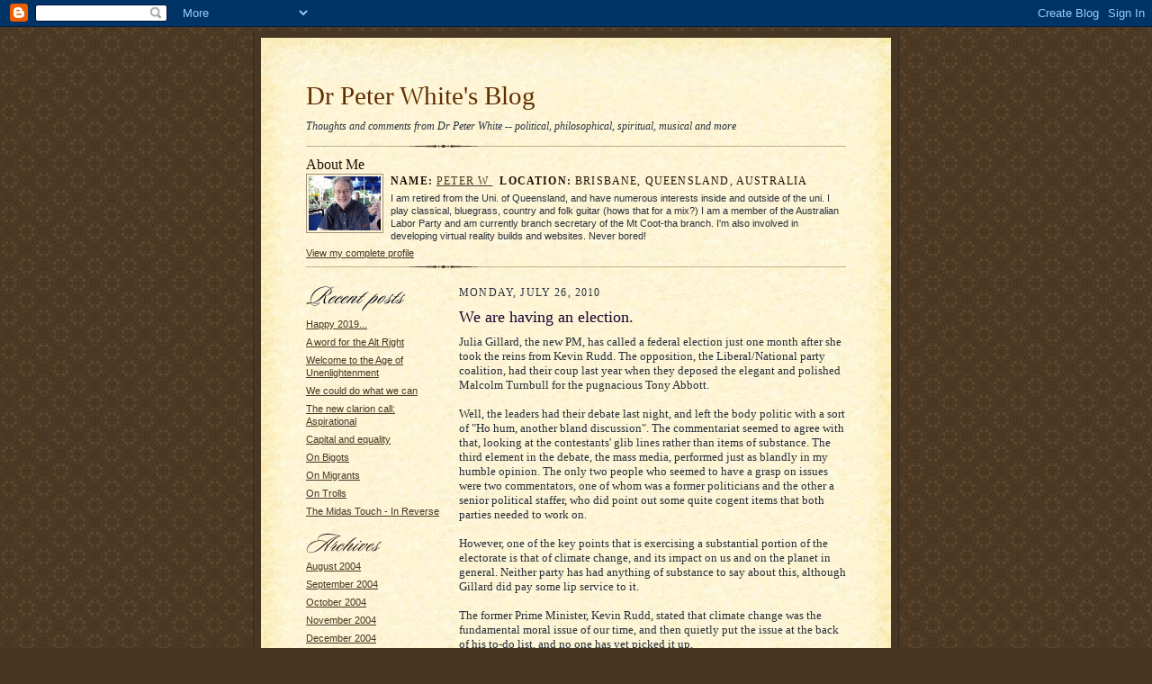

--- FILE ---
content_type: text/html; charset=UTF-8
request_url: https://pbwhite.blogspot.com/2010/07/
body_size: 6921
content:
<!DOCTYPE html PUBLIC "-//W3C//DTD XHTML 1.0 Strict//EN" "http://www.w3.org/TR/xhtml1/DTD/xhtml1-strict.dtd">

<html xmlns="http://www.w3.org/1999/xhtml" xml:lang="en" lang="en">
<head>
  <title>Dr Peter White's Blog: July 2010</title>

  <script type="text/javascript">(function() { (function(){function b(g){this.t={};this.tick=function(h,m,f){var n=f!=void 0?f:(new Date).getTime();this.t[h]=[n,m];if(f==void 0)try{window.console.timeStamp("CSI/"+h)}catch(q){}};this.getStartTickTime=function(){return this.t.start[0]};this.tick("start",null,g)}var a;if(window.performance)var e=(a=window.performance.timing)&&a.responseStart;var p=e>0?new b(e):new b;window.jstiming={Timer:b,load:p};if(a){var c=a.navigationStart;c>0&&e>=c&&(window.jstiming.srt=e-c)}if(a){var d=window.jstiming.load;
c>0&&e>=c&&(d.tick("_wtsrt",void 0,c),d.tick("wtsrt_","_wtsrt",e),d.tick("tbsd_","wtsrt_"))}try{a=null,window.chrome&&window.chrome.csi&&(a=Math.floor(window.chrome.csi().pageT),d&&c>0&&(d.tick("_tbnd",void 0,window.chrome.csi().startE),d.tick("tbnd_","_tbnd",c))),a==null&&window.gtbExternal&&(a=window.gtbExternal.pageT()),a==null&&window.external&&(a=window.external.pageT,d&&c>0&&(d.tick("_tbnd",void 0,window.external.startE),d.tick("tbnd_","_tbnd",c))),a&&(window.jstiming.pt=a)}catch(g){}})();window.tickAboveFold=function(b){var a=0;if(b.offsetParent){do a+=b.offsetTop;while(b=b.offsetParent)}b=a;b<=750&&window.jstiming.load.tick("aft")};var k=!1;function l(){k||(k=!0,window.jstiming.load.tick("firstScrollTime"))}window.addEventListener?window.addEventListener("scroll",l,!1):window.attachEvent("onscroll",l);
 })();</script><script type="text/javascript">function a(){var b=window.location.href,c=b.split("?");switch(c.length){case 1:return b+"?m=1";case 2:return c[1].search("(^|&)m=")>=0?null:b+"&m=1";default:return null}}var d=navigator.userAgent;if(d.indexOf("Mobile")!=-1&&d.indexOf("WebKit")!=-1&&d.indexOf("iPad")==-1||d.indexOf("Opera Mini")!=-1||d.indexOf("IEMobile")!=-1){var e=a();e&&window.location.replace(e)};
</script><meta http-equiv="Content-Type" content="text/html; charset=UTF-8" />
<meta name="generator" content="Blogger" />
<link rel="icon" type="image/vnd.microsoft.icon" href="https://www.blogger.com/favicon.ico"/>
<link rel="alternate" type="application/atom+xml" title="Dr Peter White&#39;s Blog - Atom" href="https://pbwhite.blogspot.com/feeds/posts/default" />
<link rel="alternate" type="application/rss+xml" title="Dr Peter White&#39;s Blog - RSS" href="https://pbwhite.blogspot.com/feeds/posts/default?alt=rss" />
<link rel="service.post" type="application/atom+xml" title="Dr Peter White&#39;s Blog - Atom" href="https://draft.blogger.com/feeds/7952386/posts/default" />
<link rel="stylesheet" type="text/css" href="https://www.blogger.com/static/v1/v-css/1601750677-blog_controls.css"/>
<link rel="stylesheet" type="text/css" href="https://draft.blogger.com/dyn-css/authorization.css?targetBlogID=7952386&zx=8f4c5dec-552b-4ce3-a6eb-2889ab0c2c83"/>


  <style type="text/css">
/*
-----------------------------------------------------
Blogger Template Style Sheet
Name:     Scribe
Designer: Todd Dominey
URL:      domineydesign.com / whatdoiknow.org
Date:     27 Feb 2004
------------------------------------------------------ */


/* Defaults
----------------------------------------------- */
body {
	margin:0;
	padding:0;
	font-family: Georgia, Times, Times New Roman, sans-serif;
	font-size: small;
	text-align:center;
	color:#29303B;
	line-height:1.3;
	background:#483521 url("//www.blogblog.com/scribe/bg.gif") repeat;
}

blockquote {
	font-style:italic;
	padding:0 32px;
	line-height:1.6;
	margin:0 0 .6em 0;
}

p {margin:0;padding:0};

abbr, acronym {
	cursor:help;
	font-style:normal;
}
	
code {font:12px monospace;white-space:normal;color:#666;}

hr {display:none;}

img {border:0;}

/* Link styles */
a:link {color:#473624;text-decoration:underline;}
a:visited {color:#716E6C;text-decoration:underline;}
a:hover {color:#956839;text-decoration:underline;}
a:active {color:#956839;}


/* Layout
----------------------------------------------- */
#wrap {
	background-color:#473624;
	border-left:1px solid #332A24;
	border-right:1px solid #332A24;
	width:700px;
	margin:0 auto;
	padding:8px;
	text-align:center;
}
#main-top {
	width:700px;
	height:49px;
	background:#FFF3DB url("//www.blogblog.com/scribe/bg_paper_top.jpg") no-repeat top left;
	margin:0;padding:0;
	display:block;
}
#main-bot {
	width:700px;
	height:81px;
	background:#FFF3DB url("//www.blogblog.com/scribe/bg_paper_bot.jpg") no-repeat top left;
	margin:0;padding:0;
	display:block;
}
#main-content {
	width:700px;
	background:#FFF3DB url("//www.blogblog.com/scribe/bg_paper_mid.jpg") repeat-y;
	margin:0;
	text-align:left;
	display:block;
}
#inner-wrap {
	padding:0 50px;
}
#blog-header {
	margin-bottom:12px;
}
#blog-header h1 {
	margin:0;
	padding:0 0 6px 0;
	font-size:225%;
	font-weight:normal;
	color:#612E00;
}
#blog-header h1 a:link {
	text-decoration:none;
}
#blog-header h1 a:visited {
	text-decoration:none;
	}
#blog-header h1 a:hover {
	border:0;
	text-decoration:none;
}
#blog-header p {
	margin:0;
	padding:0;
	font-style:italic;
	font-size:94%;
	line-height:1.5em;
}
div.clearer {
	clear:left;
	line-height:0;
	height:10px;
	margin-bottom:12px;
	_margin-top:-4px; /* IE Windows target */
	background:url("//www.blogblog.com/scribe/divider.gif") no-repeat bottom left;
}
#main {	
	width:430px;
	float:right;
	padding:8px 0;
	margin:0;
}
#sidebar {
	width:150px;
	float:left;
	padding:8px 0;
	margin:0;
}	
#footer {
	clear:both;
	background:url("//www.blogblog.com/scribe/divider.gif") no-repeat top left;
	padding-top:10px;
	_padding-top:6px; /* IE Windows target */
}
#footer p {
	line-height:1.5em;
	font-family:Verdana, sans-serif;
	font-size:75%;
}


/* Typography :: Main entry
----------------------------------------------- */
h2.date-header {
	font-weight:normal;
	text-transform:uppercase;
	letter-spacing:.1em;
	font-size:90%;
	margin:0;
	padding:0;
}
.post {
	margin:8px 0 24px 0;
}
h3.post-title {
	font-weight:normal;
	font-size:140%;
	color:#1B0431;
	margin:0;
	padding:0;
}
.post-body p {
	line-height:1.5em;
	margin:0 0 .6em 0;
	}
.post-footer {
	font-family:Verdana, sans-serif;
	color:#211104;
	font-size:74%;
	border-top:1px solid #BFB186;
	padding-top:6px;
}
.post ul {
	margin:0;
	padding:0;
}
.post li {
	line-height:1.5em;
	list-style:none;
	background:url("//www.blogblog.com/scribe/list_icon.gif") no-repeat 0px .3em;
	vertical-align:top;
	padding: 0 0 .6em 17px;
	margin:0;
}


/* Typography :: Sidebar
----------------------------------------------- */
h2.sidebar-title {
	font-weight:normal;
	font-size:120%;
	margin:0;
	padding:0;
	color:#211104;
}
h2.sidebar-title img {
	margin-bottom:-4px;
	}
#sidebar ul {
	font-family:Verdana, sans-serif;
	font-size:86%;
	margin:6px 0 12px 0;
	padding:0;
}
#sidebar ul li {
	list-style: none;
	padding-bottom:6px;
	margin:0;
}
#sidebar p {
	font-family:Verdana,sans-serif;
	font-size:86%;
	margin:0 0 .6em 0;
}


/* Comments
----------------------------------------------- */
#comments {}
#comments h4 {
  font-weight:normal;
	font-size:120%;
	color:#29303B;
	margin:0;
	padding:0;
	}
#comments-block {
  line-height:1.5em;
  }
.comment-poster {
	background:url("//www.blogblog.com/scribe/list_icon.gif") no-repeat 2px .35em;
	margin:.5em 0 0;
	padding:0 0 0 20px;
	font-weight:bold;
}
.comment-body {
	margin:0;
	padding:0 0 0 20px;
}
.comment-body p {
	font-size:100%;
	margin:0 0 .2em 0;
}
.comment-timestamp {
	font-family:Verdana, sans-serif;
	color:#29303B;
	font-size:74%;
	margin:0 0 10px;
	padding:0 0 .75em 20px;
}
.comment-timestamp a:link {
	color:#473624;
	text-decoration:underline;
}
.comment-timestamp a:visited {
	color:#716E6C;
	text-decoration:underline;
}
.comment-timestamp a:hover {
	color:#956839;
	text-decoration:underline;
}
.comment-timestamp a:active {
	color:#956839;
	text-decoration:none;
}
.deleted-comment {
  font-style:italic;
  color:gray;
  }

	
/* Profile
----------------------------------------------- */
#profile-container {
	margin-top:12px;
	padding-top:12px;
	height:auto;
	background:url("//www.blogblog.com/scribe/divider.gif") no-repeat top left;

}
.profile-datablock {
	margin:0 0 4px 0;
}
.profile-data {
	display:inline;
	margin:0;
	padding:0 8px 0 0;
	text-transform:uppercase;
	letter-spacing:.1em;
	font-size:90%;
	color:#211104;
}
.profile-img {display:inline;}
.profile-img img {
	float:left;
	margin:0 8px 0 0;
	border:1px solid #A2907D;
	padding:2px;
  }
.profile-textblock {
	font-family:Verdana, sans-serif;font-size:86%;margin:0;padding:0;
}
.profile-link {
	margin-top:5px;
	font-family:Verdana,sans-serif;
	font-size:86%;
}

/* Post photos
----------------------------------------------- */
img.post-photo {
	border:1px solid #A2907D;
	padding:4px;
}
  </style>


<meta name='google-adsense-platform-account' content='ca-host-pub-1556223355139109'/>
<meta name='google-adsense-platform-domain' content='blogspot.com'/>
<!-- --><style type="text/css">@import url(//www.blogger.com/static/v1/v-css/navbar/3334278262-classic.css);
div.b-mobile {display:none;}
</style>

</head>

<body><script type="text/javascript">
    function setAttributeOnload(object, attribute, val) {
      if(window.addEventListener) {
        window.addEventListener('load',
          function(){ object[attribute] = val; }, false);
      } else {
        window.attachEvent('onload', function(){ object[attribute] = val; });
      }
    }
  </script>
<div id="navbar-iframe-container"></div>
<script type="text/javascript" src="https://apis.google.com/js/platform.js"></script>
<script type="text/javascript">
      gapi.load("gapi.iframes:gapi.iframes.style.bubble", function() {
        if (gapi.iframes && gapi.iframes.getContext) {
          gapi.iframes.getContext().openChild({
              url: 'https://draft.blogger.com/navbar/7952386?origin\x3dhttps://pbwhite.blogspot.com',
              where: document.getElementById("navbar-iframe-container"),
              id: "navbar-iframe"
          });
        }
      });
    </script>

<!-- Outer Dark Brown Container / Centers Content -->
<div id="wrap">
	
		<!-- Top Paper Graphic -->
		<div id="main-top"></div>
		
		<!-- Main Content Area (This shows background image) -->
		<div id="main-content">
		  
		  <div id="inner-wrap">
		  
		  	<!-- Blog Header -->
		  	<div id="blog-header">
  				<h1>
	               Dr Peter White's Blog
	               </h1>
  				<p>Thoughts and comments from Dr Peter White -- political, philosophical, spiritual, musical and more</p>

			</div>
			<!-- End Blog Header -->
			
			<!-- Begin #profile-container -->
            
            <div id="profile-container"><h2 class="sidebar-title">About Me</h2>
<dl class="profile-datablock"><dt class="profile-img"><a href="https://draft.blogger.com/profile/11390699450093207999"><img src="//blogger.googleusercontent.com/img/b/R29vZ2xl/AVvXsEhdOJD8AG-mDeuTodA5DjvFFNaS1KDVA8bURsS4n0qiu_9Vy7-3taSyPIbb6twk94osvoo080bfu0I1vhHCpvz48nciUfyWcxGBVUXYDIXwa9QO1BwJtHIH7d-zVAdAl9U/s1600-r/*" width="80" height="60" alt="My Photo"></a></dt>
<dd class="profile-data"><strong>Name:</strong> <a rel="author" href="https://draft.blogger.com/profile/11390699450093207999"> Peter W </a></dd>
<dd class="profile-data"><strong>Location:</strong>  Brisbane, Queensland, Australia </dd></dl>
<p class="profile-textblock">I am retired from the Uni. of Queensland, and have numerous interests inside and outside of the uni.   I play classical, bluegrass, country and folk guitar (hows that for a mix?) I am a member of the Australian Labor Party and am currently branch secretary of the Mt Coot-tha branch.  I'm also involved in developing virtual reality builds and websites.  Never bored!  </p>
<p class="profile-link"><a rel="author" href="https://draft.blogger.com/profile/11390699450093207999">View my complete profile</a></p></div>
			
			<!-- End #profile -->
			
			<!-- Spacer and horizontal rule -->
			<div class="clearer"></div>
			<!-- End .clearer -->

			
				<!-- Begin #sidebar :: left column :: blog archives, links -->
				<div id="sidebar">
					
					<h2 class="sidebar-title">
						<img src="//www.blogblog.com/scribe/header_recentposts.gif" alt="Recent Posts" width="110" height="28">
					</h2>
    
					<ul id="recently">
					    
					        <li><a href="http://pbwhite.blogspot.com/2019/02/happy-2019.html">Happy 2019...</a></li>
  					   
					        <li><a href="http://pbwhite.blogspot.com/2018/10/a-word-for-alt-right.html">A word for the  Alt Right</a></li>
  					   
					        <li><a href="http://pbwhite.blogspot.com/2018/10/welcome-to-age-of-unenlightenment.html">Welcome to the Age of Unenlightenment</a></li>
  					   
					        <li><a href="http://pbwhite.blogspot.com/2018/07/we-could-do-what-we-can.html">We could do  what we can</a></li>
  					   
					        <li><a href="http://pbwhite.blogspot.com/2018/06/the-new-clarion-call-aspirational.html">The new clarion call:  Aspirational</a></li>
  					   
					        <li><a href="http://pbwhite.blogspot.com/2018/04/capital-and-equality.html">Capital and equality</a></li>
  					   
					        <li><a href="http://pbwhite.blogspot.com/2018/03/on-bigots.html">On Bigots</a></li>
  					   
					        <li><a href="http://pbwhite.blogspot.com/2018/03/on-migrants.html">On Migrants</a></li>
  					   
					        <li><a href="http://pbwhite.blogspot.com/2018/02/on-trolls_23.html">On Trolls</a></li>
  					   
					        <li><a href="http://pbwhite.blogspot.com/2018/02/the-midas-touch-in-reverse.html">The Midas Touch - In Reverse</a></li>
  					   
 				    </ul>
					
					
					<h2 class="sidebar-title">
						<img src="//www.blogblog.com/scribe/header_archives.gif" alt="Archives" width="84" height="22">
					</h2>
					
					<ul class="archive-list">
                	  
                    	<li><a href="http://pbwhite.blogspot.com/2004/08/">August 2004</a></li>
	                 
                    	<li><a href="http://pbwhite.blogspot.com/2004/09/">September 2004</a></li>
	                 
                    	<li><a href="http://pbwhite.blogspot.com/2004/10/">October 2004</a></li>
	                 
                    	<li><a href="http://pbwhite.blogspot.com/2004/11/">November 2004</a></li>
	                 
                    	<li><a href="http://pbwhite.blogspot.com/2004/12/">December 2004</a></li>
	                 
                    	<li><a href="http://pbwhite.blogspot.com/2005/01/">January 2005</a></li>
	                 
                    	<li><a href="http://pbwhite.blogspot.com/2005/04/">April 2005</a></li>
	                 
                    	<li><a href="http://pbwhite.blogspot.com/2005/05/">May 2005</a></li>
	                 
                    	<li><a href="http://pbwhite.blogspot.com/2005/07/">July 2005</a></li>
	                 
                    	<li><a href="http://pbwhite.blogspot.com/2005/08/">August 2005</a></li>
	                 
                    	<li><a href="http://pbwhite.blogspot.com/2005/10/">October 2005</a></li>
	                 
                    	<li><a href="http://pbwhite.blogspot.com/2005/11/">November 2005</a></li>
	                 
                    	<li><a href="http://pbwhite.blogspot.com/2005/12/">December 2005</a></li>
	                 
                    	<li><a href="http://pbwhite.blogspot.com/2006/01/">January 2006</a></li>
	                 
                    	<li><a href="http://pbwhite.blogspot.com/2006/03/">March 2006</a></li>
	                 
                    	<li><a href="http://pbwhite.blogspot.com/2006/04/">April 2006</a></li>
	                 
                    	<li><a href="http://pbwhite.blogspot.com/2006/07/">July 2006</a></li>
	                 
                    	<li><a href="http://pbwhite.blogspot.com/2006/09/">September 2006</a></li>
	                 
                    	<li><a href="http://pbwhite.blogspot.com/2006/11/">November 2006</a></li>
	                 
                    	<li><a href="http://pbwhite.blogspot.com/2006/12/">December 2006</a></li>
	                 
                    	<li><a href="http://pbwhite.blogspot.com/2007/01/">January 2007</a></li>
	                 
                    	<li><a href="http://pbwhite.blogspot.com/2007/03/">March 2007</a></li>
	                 
                    	<li><a href="http://pbwhite.blogspot.com/2007/04/">April 2007</a></li>
	                 
                    	<li><a href="http://pbwhite.blogspot.com/2007/05/">May 2007</a></li>
	                 
                    	<li><a href="http://pbwhite.blogspot.com/2007/07/">July 2007</a></li>
	                 
                    	<li><a href="http://pbwhite.blogspot.com/2007/09/">September 2007</a></li>
	                 
                    	<li><a href="http://pbwhite.blogspot.com/2007/10/">October 2007</a></li>
	                 
                    	<li><a href="http://pbwhite.blogspot.com/2007/11/">November 2007</a></li>
	                 
                    	<li><a href="http://pbwhite.blogspot.com/2007/12/">December 2007</a></li>
	                 
                    	<li><a href="http://pbwhite.blogspot.com/2008/01/">January 2008</a></li>
	                 
                    	<li><a href="http://pbwhite.blogspot.com/2008/02/">February 2008</a></li>
	                 
                    	<li><a href="http://pbwhite.blogspot.com/2008/05/">May 2008</a></li>
	                 
                    	<li><a href="http://pbwhite.blogspot.com/2008/07/">July 2008</a></li>
	                 
                    	<li><a href="http://pbwhite.blogspot.com/2008/09/">September 2008</a></li>
	                 
                    	<li><a href="http://pbwhite.blogspot.com/2008/10/">October 2008</a></li>
	                 
                    	<li><a href="http://pbwhite.blogspot.com/2009/02/">February 2009</a></li>
	                 
                    	<li><a href="http://pbwhite.blogspot.com/2010/01/">January 2010</a></li>
	                 
                    	<li><a href="http://pbwhite.blogspot.com/2010/04/">April 2010</a></li>
	                 
                    	<li><a href="http://pbwhite.blogspot.com/2010/07/">July 2010</a></li>
	                 
                    	<li><a href="http://pbwhite.blogspot.com/2010/08/">August 2010</a></li>
	                 
                    	<li><a href="http://pbwhite.blogspot.com/2011/10/">October 2011</a></li>
	                 
                    	<li><a href="http://pbwhite.blogspot.com/2011/11/">November 2011</a></li>
	                 
                    	<li><a href="http://pbwhite.blogspot.com/2013/02/">February 2013</a></li>
	                 
                    	<li><a href="http://pbwhite.blogspot.com/2013/04/">April 2013</a></li>
	                 
                    	<li><a href="http://pbwhite.blogspot.com/2014/03/">March 2014</a></li>
	                 
                    	<li><a href="http://pbwhite.blogspot.com/2014/04/">April 2014</a></li>
	                 
                    	<li><a href="http://pbwhite.blogspot.com/2014/05/">May 2014</a></li>
	                 
                    	<li><a href="http://pbwhite.blogspot.com/2016/04/">April 2016</a></li>
	                 
                    	<li><a href="http://pbwhite.blogspot.com/2016/05/">May 2016</a></li>
	                 
                    	<li><a href="http://pbwhite.blogspot.com/2018/01/">January 2018</a></li>
	                 
                    	<li><a href="http://pbwhite.blogspot.com/2018/02/">February 2018</a></li>
	                 
                    	<li><a href="http://pbwhite.blogspot.com/2018/03/">March 2018</a></li>
	                 
                    	<li><a href="http://pbwhite.blogspot.com/2018/04/">April 2018</a></li>
	                 
                    	<li><a href="http://pbwhite.blogspot.com/2018/06/">June 2018</a></li>
	                 
                    	<li><a href="http://pbwhite.blogspot.com/2018/07/">July 2018</a></li>
	                 
                    	<li><a href="http://pbwhite.blogspot.com/2018/10/">October 2018</a></li>
	                 
                    	<li><a href="http://pbwhite.blogspot.com/2019/02/">February 2019</a></li>
	                 
                     <li><a href="http://pbwhite.blogspot.com/">Current Posts</a></li>
                   </ul>
                   
					
				<p><a href="//www.blogger.com/" title="Powered by Blogger"><img src="https://lh3.googleusercontent.com/blogger_img_proxy/AEn0k_um6rq6eCCA_6eXnKSm5TMt8bKJ3qUTValQycVqrC77WNo5b3niBIbSe-tAQHdwhhOeIANWMDZ0z0Qd61_xEHvAM7mMAY9Qpkw1DGYl1epy=s0-d" alt="Powered by Blogger"></a></p>
				
				<!--
				<p>This is a paragraph of text that could go in the sidebar.</p>
				-->

				
				</div>
			
				<!-- Begin #main :: right column :: blog entry content -->
				<div id="main">

					

                       
                          <h2 class="date-header">Monday, July 26, 2010</h2>
                       
						 
					  <!-- Begin .post -->
					  <div class="post"><a name="4720220815120075312"></a>
						 
						
                          <h3 class="post-title">
                      	 
                      	 We are having an election.
	                       
                          </h3>
                        
						 
						<div class="post-body">
						
						  <p><div style="clear:both;"></div>Julia Gillard, the new PM, has called a federal election just one month after she took the reins from Kevin Rudd.  The opposition, the Liberal/National party coalition, had their coup last year when they deposed the elegant and polished Malcolm Turnbull for the pugnacious Tony Abbott.  <br /><br />Well, the leaders had their debate last night, and left the body politic with a sort of "Ho hum, another bland discussion".  The commentariat seemed to agree with that, looking at the contestants' glib lines rather than items of substance.  The third element in the debate, the mass media, performed just as blandly in my humble opinion.  The only two people who seemed to have a grasp on issues were two commentators, one of whom was a former politicians and the other a senior political staffer, who did point out some quite cogent items that both parties needed to work on.  <br /><br />However, one of the key points that is exercising a substantial portion of the electorate is that of climate change, and its impact on us and on the planet in general.  Neither party has had anything of substance to say about this, although Gillard did pay some lip service to it.  <br /><br />The former Prime Minister, Kevin Rudd, stated that climate change was the fundamental moral issue of our time, and then quietly put the issue at the back of his to-do list, and no one has yet picked it up.  <br /><br />I happen to agree with Rudd's estimation of the problem.  Our politicians are showing no serious concern about it.  Gillard wants to hold a community consultation to get a sort of consensus about what to do.  Tony ("climate change is crap") Abbott has had even less to say.  <br /><br />That leaves the Greens who surprisingly (not!) enough are picking up a substantial number of votes in the polls.  But, alas, they will never gain enough votes to hold power on their own, so they will have to either be in coalition, or hold the balance of power in the Senate, which they well might.  <br /><br />Personally, I am very frustrated and disappointed in the ALP's lack of leadership and drive on this issue.  After a very promising start, it seems they have wimped out to expediency.  The opposition is a disaster waiting to happen.  The Greens are too small to make an impact on the lower house.  There is only one thing to be said:<br /><br />AAAARRRRGGGHHH!!!  <br /><br />And then again, we do get the government we deserve, don't we?<br /><br />PB White<div style="clear:both; padding-bottom:0.25em"></div></p>

						</div>
						
						<p class="post-footer">posted by Peter W | <a href="http://pbwhite.blogspot.com/2010/07/we-are-having-election.html" title="permanent link">8:10 am</a>
       |
         <a class="comment-link" href="http://pbwhite.blogspot.com/2010/07/we-are-having-election.html#comments">0 comments</a>
       <span class="item-control blog-admin pid-1880140083"><a style="border:none;" href="https://draft.blogger.com/post-edit.g?blogID=7952386&postID=4720220815120075312&from=pencil" title="Edit Post"><img class="icon-action" alt="" src="https://resources.blogblog.com/img/icon18_edit_allbkg.gif" height="18" width="18"></a></span> </p>
					  
					  </div>
					  <!-- End .post -->
					  
					   <!-- Begin #comments -->
 					
					  <!-- End #comments -->


					  
				</div>
		  
		  	
		  	<!-- Begin #footer :: bottom area -->
		  	<div id="footer">
		  		<p>
		  			<!-- Copyright &copy; 2004 [Your name] (plus any additional footer info) -->&nbsp;
		  		</p>
		  	</div>
		 
		</div>
		
		</div>
		<!-- End #main-content -->
		
		
		<!-- Bottom Paper Graphic -->
		<div id="main-bot"></div>
	
</div>

</body>

</html>